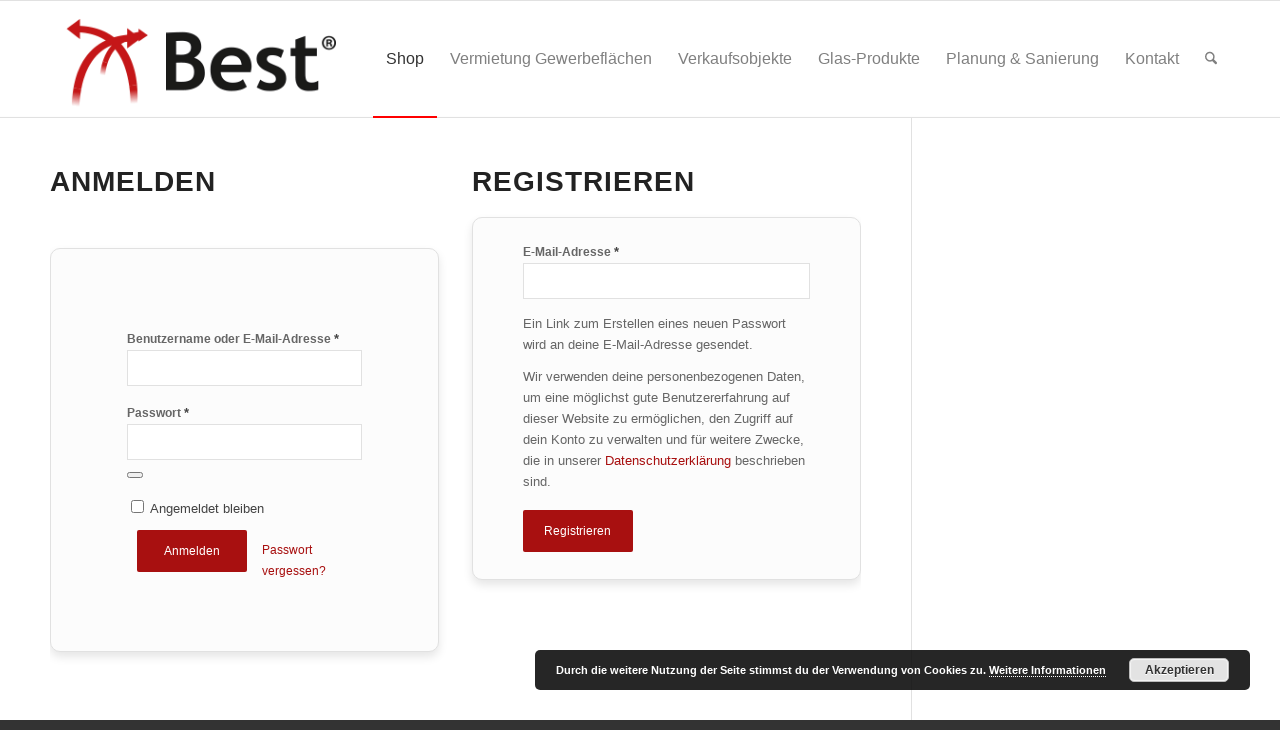

--- FILE ---
content_type: text/html; charset=UTF-8
request_url: https://bsglas.de/mein-konto/
body_size: 10447
content:
<!DOCTYPE html>
<html lang="de" class="html_stretched responsive av-preloader-disabled  html_header_top html_logo_left html_main_nav_header html_menu_right html_large html_header_sticky html_header_shrinking html_mobile_menu_phone html_header_searchicon html_content_align_center html_header_unstick_top_disabled html_header_stretch_disabled html_av-submenu-hidden html_av-submenu-display-click html_av-overlay-side html_av-overlay-side-classic html_av-submenu-noclone html_entry_id_765 av-cookies-no-cookie-consent av-no-preview av-default-lightbox html_text_menu_active av-mobile-menu-switch-default">
<head>
<meta charset="UTF-8" />
<meta name="robots" content="index, follow" />


<!-- mobile setting -->
<meta name="viewport" content="width=device-width, initial-scale=1">

<!-- Scripts/CSS and wp_head hook -->
<title>Mein Konto &#8211; BSGLAS.DE</title>
<meta name='robots' content='max-image-preview:large, noindex, follow' />
	<style>img:is([sizes="auto" i], [sizes^="auto," i]) { contain-intrinsic-size: 3000px 1500px }</style>
	<style type="text/css">@font-face { font-family: 'star'; src: url('https://bsglas.de/wp-content/plugins/woocommerce/assets/fonts/star.eot'); src: url('https://bsglas.de/wp-content/plugins/woocommerce/assets/fonts/star.eot?#iefix') format('embedded-opentype'), 	  url('https://bsglas.de/wp-content/plugins/woocommerce/assets/fonts/star.woff') format('woff'), 	  url('https://bsglas.de/wp-content/plugins/woocommerce/assets/fonts/star.ttf') format('truetype'), 	  url('https://bsglas.de/wp-content/plugins/woocommerce/assets/fonts/star.svg#star') format('svg'); font-weight: normal; font-style: normal;  } @font-face { font-family: 'WooCommerce'; src: url('https://bsglas.de/wp-content/plugins/woocommerce/assets/fonts/WooCommerce.eot'); src: url('https://bsglas.de/wp-content/plugins/woocommerce/assets/fonts/WooCommerce.eot?#iefix') format('embedded-opentype'), 	  url('https://bsglas.de/wp-content/plugins/woocommerce/assets/fonts/WooCommerce.woff') format('woff'), 	  url('https://bsglas.de/wp-content/plugins/woocommerce/assets/fonts/WooCommerce.ttf') format('truetype'), 	  url('https://bsglas.de/wp-content/plugins/woocommerce/assets/fonts/WooCommerce.svg#WooCommerce') format('svg'); font-weight: normal; font-style: normal;  } </style><link rel="alternate" type="application/rss+xml" title="BSGLAS.DE &raquo; Feed" href="https://bsglas.de/feed/" />
<link rel='stylesheet' id='venomaps-css' href='https://bsglas.de/wp-content/plugins/venomaps/include/css/venomaps-bundle.css?ver=2.0.7' type='text/css' media='all' />
<link rel='stylesheet' id='select2-css' href='https://bsglas.de/wp-content/plugins/woocommerce/assets/css/select2.css?ver=10.4.3' type='text/css' media='all' />
<style id='woocommerce-inline-inline-css' type='text/css'>
.woocommerce form .form-row .required { visibility: visible; }
</style>
<link rel='stylesheet' id='avia-merged-styles-css' href='https://bsglas.de/wp-content/uploads/dynamic_avia/avia-merged-styles-ca507873725b31d7ab060bf59ab5abac---697000dd110e3.css' type='text/css' media='all' />
<script type="text/javascript" src="https://bsglas.de/wp-includes/js/jquery/jquery.min.js?ver=3.7.1" id="jquery-core-js"></script>
<script type="text/javascript" src="https://bsglas.de/wp-content/plugins/woocommerce/assets/js/js-cookie/js.cookie.min.js?ver=2.1.4-wc.10.4.3" id="wc-js-cookie-js" defer="defer" data-wp-strategy="defer"></script>
<script type="text/javascript" id="wc-cart-fragments-js-extra">
/* <![CDATA[ */
var wc_cart_fragments_params = {"ajax_url":"\/wp-admin\/admin-ajax.php","wc_ajax_url":"\/?wc-ajax=%%endpoint%%","cart_hash_key":"wc_cart_hash_6cb4ad896ec0539354c5bf41544380f7","fragment_name":"wc_fragments_6cb4ad896ec0539354c5bf41544380f7","request_timeout":"5000"};
/* ]]> */
</script>
<script type="text/javascript" src="https://bsglas.de/wp-content/plugins/woocommerce/assets/js/frontend/cart-fragments.min.js?ver=10.4.3" id="wc-cart-fragments-js" defer="defer" data-wp-strategy="defer"></script>
<script type="text/javascript" src="https://bsglas.de/wp-content/plugins/woocommerce/assets/js/jquery-blockui/jquery.blockUI.min.js?ver=2.7.0-wc.10.4.3" id="wc-jquery-blockui-js" defer="defer" data-wp-strategy="defer"></script>
<script type="text/javascript" id="wc-add-to-cart-js-extra">
/* <![CDATA[ */
var wc_add_to_cart_params = {"ajax_url":"\/wp-admin\/admin-ajax.php","wc_ajax_url":"\/?wc-ajax=%%endpoint%%","i18n_view_cart":"Warenkorb anzeigen","cart_url":"https:\/\/bsglas.de\/warenkorb\/","is_cart":"","cart_redirect_after_add":"no"};
/* ]]> */
</script>
<script type="text/javascript" src="https://bsglas.de/wp-content/plugins/woocommerce/assets/js/frontend/add-to-cart.min.js?ver=10.4.3" id="wc-add-to-cart-js" defer="defer" data-wp-strategy="defer"></script>
<script type="text/javascript" src="https://bsglas.de/wp-content/plugins/woocommerce/assets/js/selectWoo/selectWoo.full.min.js?ver=1.0.9-wc.10.4.3" id="selectWoo-js" defer="defer" data-wp-strategy="defer"></script>
<script type="text/javascript" src="https://bsglas.de/wp-content/plugins/woocommerce/assets/js/frontend/account-i18n.min.js?ver=10.4.3" id="wc-account-i18n-js" defer="defer" data-wp-strategy="defer"></script>
<script type="text/javascript" id="woocommerce-js-extra">
/* <![CDATA[ */
var woocommerce_params = {"ajax_url":"\/wp-admin\/admin-ajax.php","wc_ajax_url":"\/?wc-ajax=%%endpoint%%","i18n_password_show":"Passwort anzeigen","i18n_password_hide":"Passwort ausblenden"};
/* ]]> */
</script>
<script type="text/javascript" src="https://bsglas.de/wp-content/plugins/woocommerce/assets/js/frontend/woocommerce.min.js?ver=10.4.3" id="woocommerce-js" defer="defer" data-wp-strategy="defer"></script>
<script type="text/javascript" src="https://bsglas.de/wp-content/uploads/dynamic_avia/avia-head-scripts-8d5db58a90e71db53e6767e43c6c33e5---697000dd2699a.js" id="avia-head-scripts-js"></script>
<link rel="https://api.w.org/" href="https://bsglas.de/wp-json/" /><link rel="alternate" title="JSON" type="application/json" href="https://bsglas.de/wp-json/wp/v2/pages/765" /><link rel="EditURI" type="application/rsd+xml" title="RSD" href="https://bsglas.de/xmlrpc.php?rsd" />
<meta name="generator" content="WordPress 6.8.3" />
<meta name="generator" content="WooCommerce 10.4.3" />
<link rel="canonical" href="https://bsglas.de/mein-konto/" />
<link rel='shortlink' href='https://bsglas.de/?p=765' />
<link rel="alternate" title="oEmbed (JSON)" type="application/json+oembed" href="https://bsglas.de/wp-json/oembed/1.0/embed?url=https%3A%2F%2Fbsglas.de%2Fmein-konto%2F" />
<link rel="alternate" title="oEmbed (XML)" type="text/xml+oembed" href="https://bsglas.de/wp-json/oembed/1.0/embed?url=https%3A%2F%2Fbsglas.de%2Fmein-konto%2F&#038;format=xml" />

<link rel="icon" href="https://bsglas.de/wp-content/uploads/2015/05/favicon.gif" type="image/gif">
<!--[if lt IE 9]><script src="https://bsglas.de/wp-content/themes/enfold/js/html5shiv.js"></script><![endif]--><link rel="profile" href="https://gmpg.org/xfn/11" />
<link rel="alternate" type="application/rss+xml" title="BSGLAS.DE RSS2 Feed" href="https://bsglas.de/feed/" />
<link rel="pingback" href="https://bsglas.de/xmlrpc.php" />
	<noscript><style>.woocommerce-product-gallery{ opacity: 1 !important; }</style></noscript>
	
<!-- To speed up the rendering and to display the site as fast as possible to the user we include some styles and scripts for above the fold content inline -->
<script type="text/javascript">'use strict';var avia_is_mobile=!1;if(/Android|webOS|iPhone|iPad|iPod|BlackBerry|IEMobile|Opera Mini/i.test(navigator.userAgent)&&'ontouchstart' in document.documentElement){avia_is_mobile=!0;document.documentElement.className+=' avia_mobile '}
else{document.documentElement.className+=' avia_desktop '};document.documentElement.className+=' js_active ';(function(){var e=['-webkit-','-moz-','-ms-',''],n='',o=!1,a=!1;for(var t in e){if(e[t]+'transform' in document.documentElement.style){o=!0;n=e[t]+'transform'};if(e[t]+'perspective' in document.documentElement.style){a=!0}};if(o){document.documentElement.className+=' avia_transform '};if(a){document.documentElement.className+=' avia_transform3d '};if(typeof document.getElementsByClassName=='function'&&typeof document.documentElement.getBoundingClientRect=='function'&&avia_is_mobile==!1){if(n&&window.innerHeight>0){setTimeout(function(){var e=0,o={},a=0,t=document.getElementsByClassName('av-parallax'),i=window.pageYOffset||document.documentElement.scrollTop;for(e=0;e<t.length;e++){t[e].style.top='0px';o=t[e].getBoundingClientRect();a=Math.ceil((window.innerHeight+i-o.top)*0.3);t[e].style[n]='translate(0px, '+a+'px)';t[e].style.top='auto';t[e].className+=' enabled-parallax '}},50)}}})();</script>		<style type="text/css" id="wp-custom-css">
			#top .avia_cart_buttons .button {
		color: darkred;
    padding: 0px 0px;
}

div .product-sorting ul, div .product-sorting li {
    background: white;
}

.cart_dropdown .dropdown_widget .widget_shopping_cart_content {
    padding: 0;
    box-shadow: 0 10px 15px rgba(0,0,0,0.1);
    overflow: hidden;
    border-style: solid;
    border-width: 1px;
    text-align: left;
    border-radius: 2px;
    background: white;
	
}
#top .dropdown_widget .buttons .button {
    width: 43%;
		text-align: center;
		align-items: center;
		align-content: center;
		height: absolute;
		border-style: solid;
		border-width: 1px;
		border-color: darkgrey;
		box-shadow: 0 5px 10px rgba(0,0,0,0.1);
    float: left;
    margin: 0;
    background: #FAFAFA;
		color: red;
    padding: 5px;
    font-weight: 600;
    text-align: center;
}

#top form.login, #top form.register {
		padding: 50px;
		margin: 20px 0 20px 0px;
		text-align: left;
		border-radius: 10px;
		border-style: solid;
		border-width: 1px;
		box-shadow: 0 5px 10px rgba(0,0,0,0.1);
}

#top form.login {


		margin-top: 51px;
		padding: 76px;

}

#top form.register {
		padding-top: 20px;
		padding-bottom: 60px;
	
}

#top .woocommerce .login .button{
		margin: 10px;
}

#top .woocommerce .login .lost_password {
    margin: 0px;
    position: relative;
    top: 7px;
    left: 5px;
}

#top img.mfp-img {
		height: 1080px;
		image-rendering: optimizelegibility;
		image-resolution: 600ppi;
	
}		</style>
		<style type="text/css">
		@font-face {font-family: 'entypo-fontello-enfold'; font-weight: normal; font-style: normal; font-display: auto;
		src: url('https://bsglas.de/wp-content/themes/enfold/config-templatebuilder/avia-template-builder/assets/fonts/entypo-fontello-enfold/entypo-fontello-enfold.woff2') format('woff2'),
		url('https://bsglas.de/wp-content/themes/enfold/config-templatebuilder/avia-template-builder/assets/fonts/entypo-fontello-enfold/entypo-fontello-enfold.woff') format('woff'),
		url('https://bsglas.de/wp-content/themes/enfold/config-templatebuilder/avia-template-builder/assets/fonts/entypo-fontello-enfold/entypo-fontello-enfold.ttf') format('truetype'),
		url('https://bsglas.de/wp-content/themes/enfold/config-templatebuilder/avia-template-builder/assets/fonts/entypo-fontello-enfold/entypo-fontello-enfold.svg#entypo-fontello-enfold') format('svg'),
		url('https://bsglas.de/wp-content/themes/enfold/config-templatebuilder/avia-template-builder/assets/fonts/entypo-fontello-enfold/entypo-fontello-enfold.eot'),
		url('https://bsglas.de/wp-content/themes/enfold/config-templatebuilder/avia-template-builder/assets/fonts/entypo-fontello-enfold/entypo-fontello-enfold.eot?#iefix') format('embedded-opentype');
		}

		#top .avia-font-entypo-fontello-enfold, body .avia-font-entypo-fontello-enfold, html body [data-av_iconfont='entypo-fontello-enfold']:before{ font-family: 'entypo-fontello-enfold'; }
		
		@font-face {font-family: 'entypo-fontello'; font-weight: normal; font-style: normal; font-display: auto;
		src: url('https://bsglas.de/wp-content/themes/enfold/config-templatebuilder/avia-template-builder/assets/fonts/entypo-fontello/entypo-fontello.woff2') format('woff2'),
		url('https://bsglas.de/wp-content/themes/enfold/config-templatebuilder/avia-template-builder/assets/fonts/entypo-fontello/entypo-fontello.woff') format('woff'),
		url('https://bsglas.de/wp-content/themes/enfold/config-templatebuilder/avia-template-builder/assets/fonts/entypo-fontello/entypo-fontello.ttf') format('truetype'),
		url('https://bsglas.de/wp-content/themes/enfold/config-templatebuilder/avia-template-builder/assets/fonts/entypo-fontello/entypo-fontello.svg#entypo-fontello') format('svg'),
		url('https://bsglas.de/wp-content/themes/enfold/config-templatebuilder/avia-template-builder/assets/fonts/entypo-fontello/entypo-fontello.eot'),
		url('https://bsglas.de/wp-content/themes/enfold/config-templatebuilder/avia-template-builder/assets/fonts/entypo-fontello/entypo-fontello.eot?#iefix') format('embedded-opentype');
		}

		#top .avia-font-entypo-fontello, body .avia-font-entypo-fontello, html body [data-av_iconfont='entypo-fontello']:before{ font-family: 'entypo-fontello'; }
		</style>

<!--
Debugging Info for Theme support: 

Theme: Enfold
Version: 7.1.2
Installed: enfold
AviaFramework Version: 5.6
AviaBuilder Version: 6.0
aviaElementManager Version: 1.0.1
ML:512-PU:133-PLA:13
WP:6.8.3
Compress: CSS:all theme files - JS:all theme files
Updates: enabled - token has changed and not verified
PLAu:10
-->
</head>

<body id="top" class="wp-singular page-template-default page page-id-765 wp-custom-logo wp-theme-enfold stretched rtl_columns av-curtain-numeric macosx-custom macosx  theme-enfold woocommerce-account woocommerce-page woocommerce-no-js post-type-page avia-responsive-images-support avia-woocommerce-30" itemscope="itemscope" itemtype="https://schema.org/WebPage" >

	
	<div id='wrap_all'>

	
<header id='header' class='all_colors header_color light_bg_color  av_header_top av_logo_left av_main_nav_header av_menu_right av_large av_header_sticky av_header_shrinking av_header_stretch_disabled av_mobile_menu_phone av_header_searchicon av_header_unstick_top_disabled av_bottom_nav_disabled  av_header_border_disabled'  data-av_shrink_factor='50' role="banner" itemscope="itemscope" itemtype="https://schema.org/WPHeader" >

		<div  id='header_main' class='container_wrap container_wrap_logo'>

        <ul  class = 'menu-item cart_dropdown ' data-success='wurde zum Warenkorb hinzugefügt'><li class="cart_dropdown_first"><a class='cart_dropdown_link avia-svg-icon avia-font-svg_entypo-fontello' href='https://bsglas.de/warenkorb/'><div class="av-cart-container" data-av_svg_icon='basket' data-av_iconset='svg_entypo-fontello'><svg version="1.1" xmlns="http://www.w3.org/2000/svg" width="29" height="32" viewBox="0 0 29 32" preserveAspectRatio="xMidYMid meet" aria-labelledby='av-svg-title-1' aria-describedby='av-svg-desc-1' role="graphics-symbol" aria-hidden="true">
<title id='av-svg-title-1'>Einkaufswagen</title>
<desc id='av-svg-desc-1'>Einkaufswagen</desc>
<path d="M4.8 27.2q0-1.28 0.96-2.24t2.24-0.96q1.344 0 2.272 0.96t0.928 2.24q0 1.344-0.928 2.272t-2.272 0.928q-1.28 0-2.24-0.928t-0.96-2.272zM20.8 27.2q0-1.28 0.96-2.24t2.24-0.96q1.344 0 2.272 0.96t0.928 2.24q0 1.344-0.928 2.272t-2.272 0.928q-1.28 0-2.24-0.928t-0.96-2.272zM10.496 19.648q-1.152 0.32-1.088 0.736t1.408 0.416h17.984v2.432q0 0.64-0.64 0.64h-20.928q-0.64 0-0.64-0.64v-2.432l-0.32-1.472-3.136-14.528h-3.136v-2.56q0-0.64 0.64-0.64h4.992q0.64 0 0.64 0.64v2.752h22.528v8.768q0 0.704-0.576 0.832z"></path>
</svg></div><span class='av-cart-counter '>0</span><span class="avia_hidden_link_text">Einkaufswagen</span></a><!--<span class='cart_subtotal'><span class="woocommerce-Price-amount amount"><bdi><span class="woocommerce-Price-currencySymbol">&euro;</span>0,00</bdi></span></span>--><div class="dropdown_widget dropdown_widget_cart"><div class="avia-arrow"></div><div class="widget_shopping_cart_content"></div></div></li></ul><div class='container av-logo-container'><div class='inner-container'><span class='logo avia-standard-logo'><a href='https://bsglas.de/' class='' aria-label='Logo_Best' title='Logo_Best'><img src="https://bsglas.de/wp-content/uploads/2015/05/Logo_Best.png" srcset="https://bsglas.de/wp-content/uploads/2015/05/Logo_Best.png 301w, https://bsglas.de/wp-content/uploads/2015/05/Logo_Best-300x122.png 300w" sizes="(max-width: 301px) 100vw, 301px" height="100" width="300" alt='BSGLAS.DE' title='Logo_Best' /></a></span><nav class='main_menu' data-selectname='Wähle eine Seite'  role="navigation" itemscope="itemscope" itemtype="https://schema.org/SiteNavigationElement" ><div class="avia-menu av-main-nav-wrap"><ul role="menu" class="menu av-main-nav" id="avia-menu"><li role="menuitem" id="menu-item-813" class="menu-item menu-item-type-post_type menu-item-object-page current-menu-ancestor current-menu-parent current_page_parent current_page_ancestor menu-item-has-children menu-item-top-level menu-item-top-level-1"><a href="https://bsglas.de/shop/" itemprop="url" tabindex="0"><span class="avia-bullet"></span><span class="avia-menu-text">Shop</span><span class="avia-menu-fx"><span class="avia-arrow-wrap"><span class="avia-arrow"></span></span></span></a>


<ul class="sub-menu">
	<li role="menuitem" id="menu-item-820" class="menu-item menu-item-type-post_type menu-item-object-page"><a href="https://bsglas.de/shop/" itemprop="url" tabindex="0"><span class="avia-bullet"></span><span class="avia-menu-text">Shop</span></a></li>
	<li role="menuitem" id="menu-item-817" class="menu-item menu-item-type-post_type menu-item-object-page current-menu-item page_item page-item-765 current_page_item"><a href="https://bsglas.de/mein-konto/" itemprop="url" tabindex="0"><span class="avia-bullet"></span><span class="avia-menu-text">Mein Konto</span></a></li>
	<li role="menuitem" id="menu-item-819" class="menu-item menu-item-type-post_type menu-item-object-page"><a href="https://bsglas.de/moebel/" itemprop="url" tabindex="0"><span class="avia-bullet"></span><span class="avia-menu-text">Möbel</span></a></li>
	<li role="menuitem" id="menu-item-818" class="menu-item menu-item-type-post_type menu-item-object-page"><a href="https://bsglas.de/warenkorb/" itemprop="url" tabindex="0"><span class="avia-bullet"></span><span class="avia-menu-text">Warenkorb</span></a></li>
	<li role="menuitem" id="menu-item-816" class="menu-item menu-item-type-post_type menu-item-object-page"><a href="https://bsglas.de/kasse/" itemprop="url" tabindex="0"><span class="avia-bullet"></span><span class="avia-menu-text">Kasse</span></a></li>
</ul>
</li>
<li role="menuitem" id="menu-item-338" class="menu-item menu-item-type-post_type menu-item-object-page menu-item-top-level menu-item-top-level-2"><a href="https://bsglas.de/vermietung-gewerbeflaechen/" itemprop="url" tabindex="0"><span class="avia-bullet"></span><span class="avia-menu-text">Vermietung Gewerbeflächen</span><span class="avia-menu-fx"><span class="avia-arrow-wrap"><span class="avia-arrow"></span></span></span></a></li>
<li role="menuitem" id="menu-item-427" class="menu-item menu-item-type-post_type menu-item-object-page menu-item-top-level menu-item-top-level-3"><a href="https://bsglas.de/?page_id=419" itemprop="url" tabindex="0"><span class="avia-bullet"></span><span class="avia-menu-text">Verkaufsobjekte</span><span class="avia-menu-fx"><span class="avia-arrow-wrap"><span class="avia-arrow"></span></span></span></a></li>
<li role="menuitem" id="menu-item-89" class="menu-item menu-item-type-post_type menu-item-object-page menu-item-home menu-item-has-children menu-item-top-level menu-item-top-level-4"><a href="https://bsglas.de/" itemprop="url" tabindex="0"><span class="avia-bullet"></span><span class="avia-menu-text">Glas-Produkte</span><span class="avia-menu-fx"><span class="avia-arrow-wrap"><span class="avia-arrow"></span></span></span></a>


<ul class="sub-menu">
	<li role="menuitem" id="menu-item-110" class="menu-item menu-item-type-custom menu-item-object-custom menu-item-home"><a href="http://bsglas.de/#repair" itemprop="url" tabindex="0"><span class="avia-bullet"></span><span class="avia-menu-text">Glasreparaturen</span></a></li>
	<li role="menuitem" id="menu-item-111" class="menu-item menu-item-type-custom menu-item-object-custom menu-item-home"><a href="http://bsglas.de/#konstruktionen" itemprop="url" tabindex="0"><span class="avia-bullet"></span><span class="avia-menu-text">Konstruktion</span></a></li>
	<li role="menuitem" id="menu-item-112" class="menu-item menu-item-type-custom menu-item-object-custom menu-item-home"><a href="http://bsglas.de/#leistungen" itemprop="url" tabindex="0"><span class="avia-bullet"></span><span class="avia-menu-text">Leistungen</span></a></li>
	<li role="menuitem" id="menu-item-113" class="menu-item menu-item-type-custom menu-item-object-custom menu-item-home"><a href="http://bsglas.de/#sicherheit" itemprop="url" tabindex="0"><span class="avia-bullet"></span><span class="avia-menu-text">Sicherheit</span></a></li>
	<li role="menuitem" id="menu-item-409" class="menu-item menu-item-type-custom menu-item-object-custom menu-item-home"><a href="http://bsglas.de/#referenzen" itemprop="url" tabindex="0"><span class="avia-bullet"></span><span class="avia-menu-text">Referenzen</span></a></li>
</ul>
</li>
<li role="menuitem" id="menu-item-127" class="menu-item menu-item-type-post_type menu-item-object-page menu-item-has-children menu-item-top-level menu-item-top-level-5"><a href="https://bsglas.de/planung-sanierung/" itemprop="url" tabindex="0"><span class="avia-bullet"></span><span class="avia-menu-text">Planung &#038; Sanierung</span><span class="avia-menu-fx"><span class="avia-arrow-wrap"><span class="avia-arrow"></span></span></span></a>


<ul class="sub-menu">
	<li role="menuitem" id="menu-item-429" class="menu-item menu-item-type-custom menu-item-object-custom"><a href="http://bsglas.de/planung-sanierung/#referenzen" itemprop="url" tabindex="0"><span class="avia-bullet"></span><span class="avia-menu-text">Referenzen</span></a></li>
	<li role="menuitem" id="menu-item-428" class="menu-item menu-item-type-custom menu-item-object-custom"><a href="http://bsglas.de/planung-sanierung/#projekte" itemprop="url" tabindex="0"><span class="avia-bullet"></span><span class="avia-menu-text">aktuelle Projekte</span></a></li>
</ul>
</li>
<li role="menuitem" id="menu-item-88" class="menu-item menu-item-type-post_type menu-item-object-page menu-item-has-children menu-item-top-level menu-item-top-level-6"><a href="https://bsglas.de/kontakt/" itemprop="url" tabindex="0"><span class="avia-bullet"></span><span class="avia-menu-text">Kontakt</span><span class="avia-menu-fx"><span class="avia-arrow-wrap"><span class="avia-arrow"></span></span></span></a>


<ul class="sub-menu">
	<li role="menuitem" id="menu-item-87" class="menu-item menu-item-type-post_type menu-item-object-page menu-item-privacy-policy"><a href="https://bsglas.de/impressum/" itemprop="url" tabindex="0"><span class="avia-bullet"></span><span class="avia-menu-text">Impressum</span></a></li>
	<li role="menuitem" id="menu-item-90" class="menu-item menu-item-type-custom menu-item-object-custom"><a href="http://bsglas.de/impressum/#haftung" itemprop="url" tabindex="0"><span class="avia-bullet"></span><span class="avia-menu-text">Haftungsausschluss</span></a></li>
	<li role="menuitem" id="menu-item-91" class="menu-item menu-item-type-custom menu-item-object-custom"><a href="http://bsglas.de/impressum/#disclaimer" itemprop="url" tabindex="0"><span class="avia-bullet"></span><span class="avia-menu-text">Datenschutz</span></a></li>
	<li role="menuitem" id="menu-item-1021" class="menu-item menu-item-type-post_type menu-item-object-page"><a href="https://bsglas.de/agb/" itemprop="url" tabindex="0"><span class="avia-bullet"></span><span class="avia-menu-text">AGB</span></a></li>
	<li role="menuitem" id="menu-item-1022" class="menu-item menu-item-type-post_type menu-item-object-page"><a href="https://bsglas.de/widerrufsbelehrung/" itemprop="url" tabindex="0"><span class="avia-bullet"></span><span class="avia-menu-text">Widerrufsbelehrung</span></a></li>
</ul>
</li>
<li id="menu-item-search" class="noMobile menu-item menu-item-search-dropdown menu-item-avia-special" role="menuitem"><a class="avia-svg-icon avia-font-svg_entypo-fontello" aria-label="Suche" href="?s=" rel="nofollow" title="Click to open the search input field" data-avia-search-tooltip="
&lt;search&gt;
	&lt;form role=&quot;search&quot; action=&quot;https://bsglas.de/&quot; id=&quot;searchform&quot; method=&quot;get&quot; class=&quot;&quot;&gt;
		&lt;div&gt;
&lt;span class=&#039;av_searchform_search avia-svg-icon avia-font-svg_entypo-fontello&#039; data-av_svg_icon=&#039;search&#039; data-av_iconset=&#039;svg_entypo-fontello&#039;&gt;&lt;svg version=&quot;1.1&quot; xmlns=&quot;http://www.w3.org/2000/svg&quot; width=&quot;25&quot; height=&quot;32&quot; viewBox=&quot;0 0 25 32&quot; preserveAspectRatio=&quot;xMidYMid meet&quot; aria-labelledby=&#039;av-svg-title-2&#039; aria-describedby=&#039;av-svg-desc-2&#039; role=&quot;graphics-symbol&quot; aria-hidden=&quot;true&quot;&gt;
&lt;title id=&#039;av-svg-title-2&#039;&gt;Search&lt;/title&gt;
&lt;desc id=&#039;av-svg-desc-2&#039;&gt;Search&lt;/desc&gt;
&lt;path d=&quot;M24.704 24.704q0.96 1.088 0.192 1.984l-1.472 1.472q-1.152 1.024-2.176 0l-6.080-6.080q-2.368 1.344-4.992 1.344-4.096 0-7.136-3.040t-3.040-7.136 2.88-7.008 6.976-2.912 7.168 3.040 3.072 7.136q0 2.816-1.472 5.184zM3.008 13.248q0 2.816 2.176 4.992t4.992 2.176 4.832-2.016 2.016-4.896q0-2.816-2.176-4.96t-4.992-2.144-4.832 2.016-2.016 4.832z&quot;&gt;&lt;/path&gt;
&lt;/svg&gt;&lt;/span&gt;			&lt;input type=&quot;submit&quot; value=&quot;&quot; id=&quot;searchsubmit&quot; class=&quot;button&quot; title=&quot;Enter at least 3 characters to show search results in a dropdown or click to route to search result page to show all results&quot; /&gt;
			&lt;input type=&quot;search&quot; id=&quot;s&quot; name=&quot;s&quot; value=&quot;&quot; aria-label=&#039;Suche&#039; placeholder=&#039;Suche&#039; required /&gt;
		&lt;/div&gt;
	&lt;/form&gt;
&lt;/search&gt;
" data-av_svg_icon='search' data-av_iconset='svg_entypo-fontello'><svg version="1.1" xmlns="http://www.w3.org/2000/svg" width="25" height="32" viewBox="0 0 25 32" preserveAspectRatio="xMidYMid meet" aria-labelledby='av-svg-title-3' aria-describedby='av-svg-desc-3' role="graphics-symbol" aria-hidden="true">
<title id='av-svg-title-3'>Click to open the search input field</title>
<desc id='av-svg-desc-3'>Click to open the search input field</desc>
<path d="M24.704 24.704q0.96 1.088 0.192 1.984l-1.472 1.472q-1.152 1.024-2.176 0l-6.080-6.080q-2.368 1.344-4.992 1.344-4.096 0-7.136-3.040t-3.040-7.136 2.88-7.008 6.976-2.912 7.168 3.040 3.072 7.136q0 2.816-1.472 5.184zM3.008 13.248q0 2.816 2.176 4.992t4.992 2.176 4.832-2.016 2.016-4.896q0-2.816-2.176-4.96t-4.992-2.144-4.832 2.016-2.016 4.832z"></path>
</svg><span class="avia_hidden_link_text">Suche</span></a></li><li class="av-burger-menu-main menu-item-avia-special " role="menuitem">
	        			<a href="#" aria-label="Menü" aria-hidden="false">
							<span class="av-hamburger av-hamburger--spin av-js-hamburger">
								<span class="av-hamburger-box">
						          <span class="av-hamburger-inner"></span>
						          <strong>Menü</strong>
								</span>
							</span>
							<span class="avia_hidden_link_text">Menü</span>
						</a>
	        		   </li></ul></div></nav></div> </div> 
		<!-- end container_wrap-->
		</div>
<div class="header_bg"></div>
<!-- end header -->
</header>

	<div id='main' class='all_colors' data-scroll-offset='116'>

	
		<div class='container_wrap container_wrap_first main_color sidebar_right'>

			<div class='container'>

				<main class='template-page content  av-content-small alpha units av-main-page'  role="main" itemprop="mainContentOfPage" >

							<article class='post-entry post-entry-type-page post-entry-765'  itemscope="itemscope" itemtype="https://schema.org/CreativeWork" >

			<div class="entry-content-wrapper clearfix">
                <header class="entry-content-header" aria-label="Page Content for: Mein Konto"></header><div class="entry-content"  itemprop="text" ><div class="woocommerce"><div class="woocommerce-notices-wrapper"></div>

<div class="u-columns col2-set" id="customer_login">

	<div class="u-column1 col-1">


		<h2>Anmelden</h2>

		<form class="woocommerce-form woocommerce-form-login login" method="post" novalidate>

			
			<p class="woocommerce-form-row woocommerce-form-row--wide form-row form-row-wide">
				<label for="username">Benutzername oder E-Mail-Adresse&nbsp;<span class="required" aria-hidden="true">*</span><span class="screen-reader-text">Erforderlich</span></label>
				<input type="text" class="woocommerce-Input woocommerce-Input--text input-text" name="username" id="username" autocomplete="username" value="" required aria-required="true" />			</p>
			<p class="woocommerce-form-row woocommerce-form-row--wide form-row form-row-wide">
				<label for="password">Passwort&nbsp;<span class="required" aria-hidden="true">*</span><span class="screen-reader-text">Erforderlich</span></label>
				<input class="woocommerce-Input woocommerce-Input--text input-text" type="password" name="password" id="password" autocomplete="current-password" required aria-required="true" />
			</p>

			
			<p class="form-row">
				<label class="woocommerce-form__label woocommerce-form__label-for-checkbox woocommerce-form-login__rememberme">
					<input class="woocommerce-form__input woocommerce-form__input-checkbox" name="rememberme" type="checkbox" id="rememberme" value="forever" /> <span>Angemeldet bleiben</span>
				</label>
				<input type="hidden" id="woocommerce-login-nonce" name="woocommerce-login-nonce" value="f1c1fd788e" /><input type="hidden" name="_wp_http_referer" value="/mein-konto/" />				<button type="submit" class="woocommerce-button button woocommerce-form-login__submit" name="login" value="Anmelden">Anmelden</button>
			</p>
			<p class="woocommerce-LostPassword lost_password">
				<a href="https://bsglas.de/mein-konto/lost-password/">Passwort vergessen?</a>
			</p>

			
		</form>


	</div>

	<div class="u-column2 col-2">

		<h2>Registrieren</h2>

		<form method="post" class="woocommerce-form woocommerce-form-register register"  >

			
			
			<p class="woocommerce-form-row woocommerce-form-row--wide form-row form-row-wide">
				<label for="reg_email">E-Mail-Adresse&nbsp;<span class="required" aria-hidden="true">*</span><span class="screen-reader-text">Erforderlich</span></label>
				<input type="email" class="woocommerce-Input woocommerce-Input--text input-text" name="email" id="reg_email" autocomplete="email" value="" required aria-required="true" />			</p>

			
				<p>Ein Link zum Erstellen eines neuen Passwort wird an deine E-Mail-Adresse gesendet.</p>

			
			<wc-order-attribution-inputs></wc-order-attribution-inputs><div class="woocommerce-privacy-policy-text"><p>Wir verwenden deine personenbezogenen Daten, um eine möglichst gute Benutzererfahrung auf dieser Website zu ermöglichen, den Zugriff auf dein Konto zu verwalten und für weitere Zwecke, die in unserer <a href="https://bsglas.de/impressum/" class="woocommerce-privacy-policy-link" target="_blank">Datenschutzerklärung</a> beschrieben sind.</p>
</div>
			<p class="woocommerce-form-row form-row">
				<input type="hidden" id="woocommerce-register-nonce" name="woocommerce-register-nonce" value="3538b80993" /><input type="hidden" name="_wp_http_referer" value="/mein-konto/" />				<button type="submit" class="woocommerce-Button woocommerce-button button woocommerce-form-register__submit" name="register" value="Registrieren">Registrieren</button>
			</p>

			
		</form>

	</div>

</div>

</div>
</div><footer class="entry-footer"></footer>			</div>

		</article><!--end post-entry-->



				<!--end content-->
				</main>

				<aside class='sidebar sidebar_right   alpha units' aria-label="Sidebar"  role="complementary" itemscope="itemscope" itemtype="https://schema.org/WPSideBar" ><div class="inner_sidebar extralight-border"></div></aside>
			</div><!--end container-->

		</div><!-- close default .container_wrap element -->

				<div class='container_wrap footer_color' id='footer'>

					<div class='container'>

						<div class='flex_column av_one_fourth  first el_before_av_one_fourth'><section id="text-2" class="widget clearfix widget_text"><h3 class="widgettitle">Kontakt</h3>			<div class="textwidget"><p><strong>FIRMA BEST</strong><br />
Herr Bernd Stier<br />
Planung<br />
Innenausbau / Dienstleistungen<br />
Muckensturm 1<br />
68542 Heddesheim</p>
<p>Tel.: 06201 / 8460877<br />
Fax: 06201 / 8460878<br />
E-Mail: firmabest@aol.com</p>
</div>
		<span class="seperator extralight-border"></span></section></div><div class='flex_column av_one_fourth  el_after_av_one_fourth el_before_av_one_fourth '><section id="text-3" class="widget clearfix widget_text"><h3 class="widgettitle">Bürozeiten</h3>			<div class="textwidget"><p>Sie erreichen uns von<br />
Montag bis Freitag<br />
von 09:00 bis 17:00 Uhr.</p>
</div>
		<span class="seperator extralight-border"></span></section></div><div class='flex_column av_one_fourth  el_after_av_one_fourth el_before_av_one_fourth '><section id="media_image-2" class="widget clearfix widget_media_image"><h3 class="widgettitle">Wir investieren in die Zukunft:</h3><img width="290" height="145" src="https://bsglas.de/wp-content/uploads/2017/08/IHK-wir-bilden-aus.png" class="avia-img-lazy-loading-255 image wp-image-255  attachment-full size-full" alt="" style="max-width: 100%; height: auto;" decoding="async" loading="lazy" /><span class="seperator extralight-border"></span></section><section id="text-4" class="widget clearfix widget_text"><h3 class="widgettitle">Impressum</h3>			<div class="textwidget"><p>Umsatzsteuer-Ident.-Nummer: DE305720822<br />
Verantwortlicher im Sinne des Presserechtes: Bernd Stier</p>
</div>
		<span class="seperator extralight-border"></span></section></div><div class='flex_column av_one_fourth  el_after_av_one_fourth el_before_av_one_fourth '><section id="nav_menu-3" class="widget clearfix widget_nav_menu"><h3 class="widgettitle">Seiten</h3><div class="menu-hauptmenue-container"><ul id="menu-hauptmenue" class="menu"><li id="menu-item-813" class="menu-item menu-item-type-post_type menu-item-object-page current-menu-ancestor current-menu-parent current_page_parent current_page_ancestor menu-item-has-children menu-item-813"><a href="https://bsglas.de/shop/">Shop</a>
<ul class="sub-menu">
	<li id="menu-item-820" class="menu-item menu-item-type-post_type menu-item-object-page menu-item-820"><a href="https://bsglas.de/shop/">Shop</a></li>
	<li id="menu-item-817" class="menu-item menu-item-type-post_type menu-item-object-page current-menu-item page_item page-item-765 current_page_item menu-item-817"><a href="https://bsglas.de/mein-konto/" aria-current="page">Mein Konto</a></li>
	<li id="menu-item-819" class="menu-item menu-item-type-post_type menu-item-object-page menu-item-819"><a href="https://bsglas.de/moebel/">Möbel</a></li>
	<li id="menu-item-818" class="menu-item menu-item-type-post_type menu-item-object-page menu-item-818"><a href="https://bsglas.de/warenkorb/">Warenkorb</a></li>
	<li id="menu-item-816" class="menu-item menu-item-type-post_type menu-item-object-page menu-item-816"><a href="https://bsglas.de/kasse/">Kasse</a></li>
</ul>
</li>
<li id="menu-item-338" class="menu-item menu-item-type-post_type menu-item-object-page menu-item-338"><a href="https://bsglas.de/vermietung-gewerbeflaechen/">Vermietung Gewerbeflächen</a></li>
<li id="menu-item-427" class="menu-item menu-item-type-post_type menu-item-object-page menu-item-427"><a href="https://bsglas.de/?page_id=419">Verkaufsobjekte</a></li>
<li id="menu-item-89" class="menu-item menu-item-type-post_type menu-item-object-page menu-item-home menu-item-has-children menu-item-89"><a href="https://bsglas.de/">Glas-Produkte</a>
<ul class="sub-menu">
	<li id="menu-item-110" class="menu-item menu-item-type-custom menu-item-object-custom menu-item-home menu-item-110"><a href="http://bsglas.de/#repair">Glasreparaturen</a></li>
	<li id="menu-item-111" class="menu-item menu-item-type-custom menu-item-object-custom menu-item-home menu-item-111"><a href="http://bsglas.de/#konstruktionen">Konstruktion</a></li>
	<li id="menu-item-112" class="menu-item menu-item-type-custom menu-item-object-custom menu-item-home menu-item-112"><a href="http://bsglas.de/#leistungen">Leistungen</a></li>
	<li id="menu-item-113" class="menu-item menu-item-type-custom menu-item-object-custom menu-item-home menu-item-113"><a href="http://bsglas.de/#sicherheit">Sicherheit</a></li>
	<li id="menu-item-409" class="menu-item menu-item-type-custom menu-item-object-custom menu-item-home menu-item-409"><a href="http://bsglas.de/#referenzen">Referenzen</a></li>
</ul>
</li>
<li id="menu-item-127" class="menu-item menu-item-type-post_type menu-item-object-page menu-item-has-children menu-item-127"><a href="https://bsglas.de/planung-sanierung/">Planung &#038; Sanierung</a>
<ul class="sub-menu">
	<li id="menu-item-429" class="menu-item menu-item-type-custom menu-item-object-custom menu-item-429"><a href="http://bsglas.de/planung-sanierung/#referenzen">Referenzen</a></li>
	<li id="menu-item-428" class="menu-item menu-item-type-custom menu-item-object-custom menu-item-428"><a href="http://bsglas.de/planung-sanierung/#projekte">aktuelle Projekte</a></li>
</ul>
</li>
<li id="menu-item-88" class="menu-item menu-item-type-post_type menu-item-object-page menu-item-has-children menu-item-88"><a href="https://bsglas.de/kontakt/">Kontakt</a>
<ul class="sub-menu">
	<li id="menu-item-87" class="menu-item menu-item-type-post_type menu-item-object-page menu-item-privacy-policy menu-item-87"><a rel="privacy-policy" href="https://bsglas.de/impressum/">Impressum</a></li>
	<li id="menu-item-90" class="menu-item menu-item-type-custom menu-item-object-custom menu-item-90"><a href="http://bsglas.de/impressum/#haftung">Haftungsausschluss</a></li>
	<li id="menu-item-91" class="menu-item menu-item-type-custom menu-item-object-custom menu-item-91"><a href="http://bsglas.de/impressum/#disclaimer">Datenschutz</a></li>
	<li id="menu-item-1021" class="menu-item menu-item-type-post_type menu-item-object-page menu-item-1021"><a href="https://bsglas.de/agb/">AGB</a></li>
	<li id="menu-item-1022" class="menu-item menu-item-type-post_type menu-item-object-page menu-item-1022"><a href="https://bsglas.de/widerrufsbelehrung/">Widerrufsbelehrung</a></li>
</ul>
</li>
</ul></div><span class="seperator extralight-border"></span></section></div>
					</div>

				<!-- ####### END FOOTER CONTAINER ####### -->
				</div>

	

	
				<footer class='container_wrap socket_color' id='socket'  role="contentinfo" itemscope="itemscope" itemtype="https://schema.org/WPFooter" aria-label="Copyright and company info" >
                    <div class='container'>

                        <span class='copyright'>© Firma Best  - Webumsetzung: ct3-kommunikation.de </span>

                        
                    </div>

	            <!-- ####### END SOCKET CONTAINER ####### -->
				</footer>


					<!-- end main -->
		</div>

		<!-- end wrap_all --></div>
<a href='#top' title='Nach oben scrollen' id='scroll-top-link' class='avia-svg-icon avia-font-svg_entypo-fontello' data-av_svg_icon='up-open' data-av_iconset='svg_entypo-fontello' tabindex='-1' aria-hidden='true'>
	<svg version="1.1" xmlns="http://www.w3.org/2000/svg" width="19" height="32" viewBox="0 0 19 32" preserveAspectRatio="xMidYMid meet" aria-labelledby='av-svg-title-5' aria-describedby='av-svg-desc-5' role="graphics-symbol" aria-hidden="true">
<title id='av-svg-title-5'>Nach oben scrollen</title>
<desc id='av-svg-desc-5'>Nach oben scrollen</desc>
<path d="M18.048 18.24q0.512 0.512 0.512 1.312t-0.512 1.312q-1.216 1.216-2.496 0l-6.272-6.016-6.272 6.016q-1.28 1.216-2.496 0-0.512-0.512-0.512-1.312t0.512-1.312l7.488-7.168q0.512-0.512 1.28-0.512t1.28 0.512z"></path>
</svg>	<span class="avia_hidden_link_text">Nach oben scrollen</span>
</a>

<div id="fb-root"></div>

<script type="speculationrules">
{"prefetch":[{"source":"document","where":{"and":[{"href_matches":"\/*"},{"not":{"href_matches":["\/wp-*.php","\/wp-admin\/*","\/wp-content\/uploads\/*","\/wp-content\/*","\/wp-content\/plugins\/*","\/wp-content\/themes\/enfold\/*","\/*\\?(.+)"]}},{"not":{"selector_matches":"a[rel~=\"nofollow\"]"}},{"not":{"selector_matches":".no-prefetch, .no-prefetch a"}}]},"eagerness":"conservative"}]}
</script>

 <script type='text/javascript'>
 /* <![CDATA[ */  
var avia_framework_globals = avia_framework_globals || {};
    avia_framework_globals.frameworkUrl = 'https://bsglas.de/wp-content/themes/enfold/framework/';
    avia_framework_globals.installedAt = 'https://bsglas.de/wp-content/themes/enfold/';
    avia_framework_globals.ajaxurl = 'https://bsglas.de/wp-admin/admin-ajax.php';
/* ]]> */ 
</script>
 
 	<script type='text/javascript'>
		(function () {
			var c = document.body.className;
			c = c.replace(/woocommerce-no-js/, 'woocommerce-js');
			document.body.className = c;
		})();
	</script>
	<link rel='stylesheet' id='wc-blocks-style-css' href='https://bsglas.de/wp-content/plugins/woocommerce/assets/client/blocks/wc-blocks.css?ver=wc-10.4.3' type='text/css' media='all' />
<link rel='stylesheet' id='basecss-css' href='https://bsglas.de/wp-content/plugins/eu-cookie-law/css/style.css?ver=6.8.3' type='text/css' media='all' />
<script type="text/javascript" src="https://bsglas.de/wp-content/plugins/woocommerce/assets/js/sourcebuster/sourcebuster.min.js?ver=10.4.3" id="sourcebuster-js-js"></script>
<script type="text/javascript" id="wc-order-attribution-js-extra">
/* <![CDATA[ */
var wc_order_attribution = {"params":{"lifetime":1.0000000000000001e-5,"session":30,"base64":false,"ajaxurl":"https:\/\/bsglas.de\/wp-admin\/admin-ajax.php","prefix":"wc_order_attribution_","allowTracking":true},"fields":{"source_type":"current.typ","referrer":"current_add.rf","utm_campaign":"current.cmp","utm_source":"current.src","utm_medium":"current.mdm","utm_content":"current.cnt","utm_id":"current.id","utm_term":"current.trm","utm_source_platform":"current.plt","utm_creative_format":"current.fmt","utm_marketing_tactic":"current.tct","session_entry":"current_add.ep","session_start_time":"current_add.fd","session_pages":"session.pgs","session_count":"udata.vst","user_agent":"udata.uag"}};
/* ]]> */
</script>
<script type="text/javascript" src="https://bsglas.de/wp-content/plugins/woocommerce/assets/js/frontend/order-attribution.min.js?ver=10.4.3" id="wc-order-attribution-js"></script>
<script type="text/javascript" id="eucookielaw-scripts-js-extra">
/* <![CDATA[ */
var eucookielaw_data = {"euCookieSet":"","autoBlock":"0","expireTimer":"0","scrollConsent":"0","networkShareURL":"","isCookiePage":"","isRefererWebsite":""};
/* ]]> */
</script>
<script type="text/javascript" src="https://bsglas.de/wp-content/plugins/eu-cookie-law/js/scripts.js?ver=3.1.6" id="eucookielaw-scripts-js"></script>
<script type="text/javascript" src="https://bsglas.de/wp-content/uploads/dynamic_avia/avia-footer-scripts-2f5c07b4e82d556a49aba943a24e0a84---697000de84d9d.js" id="avia-footer-scripts-js"></script>
<!-- Eu Cookie Law 3.1.6 --><div class="pea_cook_wrapper pea_cook_bottomright" style="color:#FFFFFF;background:rgb(0,0,0);background: rgba(0,0,0,0.85);"><p>Durch die weitere Nutzung der Seite stimmst du der Verwendung von Cookies zu. <a style="color:#FFFFFF;" href="https://bsglas.de/impressum/" id="fom">Weitere Informationen</a> <button id="pea_cook_btn" class="pea_cook_btn">Akzeptieren</button></p></div><div class="pea_cook_more_info_popover"><div class="pea_cook_more_info_popover_inner" style="color:#FFFFFF;background-color: rgba(0,0,0,0.9);"><p>Die Cookie-Einstellungen auf dieser Website sind auf "Cookies zulassen" eingestellt, um das beste Surferlebnis zu ermöglichen. Wenn du diese Website ohne Änderung der Cookie-Einstellungen verwendest oder auf "Akzeptieren" klickst, erklärst du sich damit einverstanden.</p><p><a style="color:#FFFFFF;" href="#" id="pea_close">Schließen</a></p></div></div></body>
</html>
